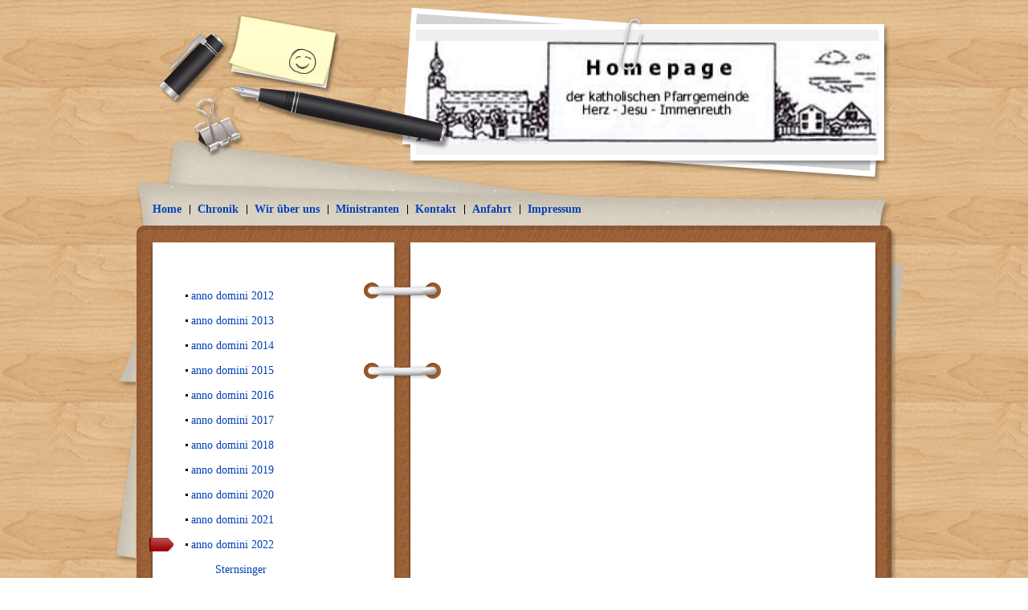

--- FILE ---
content_type: text/html; charset=UTF-8
request_url: https://www.herz-jesu-web.de/chronik/anno-domini-2022/
body_size: 6679
content:
<!DOCTYPE html>
<html lang="de"  ><head prefix="og: http://ogp.me/ns# fb: http://ogp.me/ns/fb# business: http://ogp.me/ns/business#">
    <meta http-equiv="Content-Type" content="text/html; charset=utf-8"/>
    <meta name="generator" content="IONOS MyWebsite"/>
        
    <link rel="dns-prefetch" href="//cdn.website-start.de/"/>
    <link rel="dns-prefetch" href="//103.mod.mywebsite-editor.com"/>
    <link rel="dns-prefetch" href="https://103.sb.mywebsite-editor.com/"/>
    <link rel="shortcut icon" href="https://www.herz-jesu-web.de/s/misc/favicon.png?1365112196"/>
        <title>HERZ-JESU-PFARREI IMMENREUTH - anno domini 2022</title>
    
    

<meta name="format-detection" content="telephone=no"/>
        <meta name="description" content="Neue Seite"/>
            <meta name="robots" content="index,follow"/>
        <link href="https://www.herz-jesu-web.de/s/style/layout.css?1707958232" rel="stylesheet" type="text/css"/>
    <link href="https://www.herz-jesu-web.de/s/style/main.css?1707958232" rel="stylesheet" type="text/css"/>
    <link href="https://www.herz-jesu-web.de/s/style/font.css?1707958232" rel="stylesheet" type="text/css"/>
    <link href="//cdn.website-start.de/app/cdn/min/group/web.css?1763478093678" rel="stylesheet" type="text/css"/>
<link href="//cdn.website-start.de/app/cdn/min/moduleserver/css/de_DE/common,shoppingbasket?1763478093678" rel="stylesheet" type="text/css"/>
    <link href="https://103.sb.mywebsite-editor.com/app/logstate2-css.php?site=505029744&amp;t=1768052053" rel="stylesheet" type="text/css"/>

<script type="text/javascript">
    /* <![CDATA[ */
var stagingMode = '';
    /* ]]> */
</script>
<script src="https://103.sb.mywebsite-editor.com/app/logstate-js.php?site=505029744&amp;t=1768052053"></script>

    <link href="https://www.herz-jesu-web.de/s/style/print.css?1763478093678" rel="stylesheet" media="print" type="text/css"/>
    <script type="text/javascript">
    /* <![CDATA[ */
    var systemurl = 'https://103.sb.mywebsite-editor.com/';
    var webPath = '/';
    var proxyName = '';
    var webServerName = 'www.herz-jesu-web.de';
    var sslServerUrl = 'https://www.herz-jesu-web.de';
    var nonSslServerUrl = 'http://www.herz-jesu-web.de';
    var webserverProtocol = 'http://';
    var nghScriptsUrlPrefix = '//103.mod.mywebsite-editor.com';
    var sessionNamespace = 'DIY_SB';
    var jimdoData = {
        cdnUrl:  '//cdn.website-start.de/',
        messages: {
            lightBox: {
    image : 'Bild',
    of: 'von'
}

        },
        isTrial: 0,
        pageId: 925952042    };
    var script_basisID = "505029744";

    diy = window.diy || {};
    diy.web = diy.web || {};

        diy.web.jsBaseUrl = "//cdn.website-start.de/s/build/";

    diy.context = diy.context || {};
    diy.context.type = diy.context.type || 'web';
    /* ]]> */
</script>

<script type="text/javascript" src="//cdn.website-start.de/app/cdn/min/group/web.js?1763478093678" crossorigin="anonymous"></script><script type="text/javascript" src="//cdn.website-start.de/s/build/web.bundle.js?1763478093678" crossorigin="anonymous"></script><script src="//cdn.website-start.de/app/cdn/min/moduleserver/js/de_DE/common,shoppingbasket?1763478093678"></script>
<script type="text/javascript" src="https://cdn.website-start.de/proxy/apps/cei7th/resource/dependencies/"></script><script type="text/javascript">
                    if (typeof require !== 'undefined') {
                        require.config({
                            waitSeconds : 10,
                            baseUrl : 'https://cdn.website-start.de/proxy/apps/cei7th/js/'
                        });
                    }
                </script><script type="text/javascript" src="//cdn.website-start.de/app/cdn/min/group/pfcsupport.js?1763478093678" crossorigin="anonymous"></script>    <meta property="og:type" content="business.business"/>
    <meta property="og:url" content="https://www.herz-jesu-web.de/chronik/anno-domini-2022/"/>
    <meta property="og:title" content="HERZ-JESU-PFARREI IMMENREUTH - anno domini 2022"/>
            <meta property="og:description" content="Neue Seite"/>
                <meta property="og:image" content="https://www.herz-jesu-web.de/s/misc/logo.jpg?t=1767944582"/>
        <meta property="business:contact_data:country_name" content="Deutschland"/>
    
    
    
    
    
    
    
    
</head>


<body class="body   cc-pagemode-default diy-market-de_DE" data-pageid="925952042" id="page-925952042">
    
    <div class="diyw">
        <div id="container">
	<div id="wrapper">
		<div id="header">
			<div id="header_wrapper">
				<div class="header-overlay">
					<div class="overlay-01"></div>
					<div class="overlay-02"></div>
					<div class="overlay-03"></div>
					<div class="overlay-04"></div>
					<div class="overlay-05"></div>
					<div class="overlay-06"></div>
				</div>
				
<style type="text/css" media="all">
.diyw div#emotion-header {
        max-width: 576px;
        max-height: 156px;
                background: #eeeeee;
    }

.diyw div#emotion-header-title-bg {
    left: 0%;
    top: 20%;
    width: 100%;
    height: 15%;

    background-color: #FFFFFF;
    opacity: 0.50;
    filter: alpha(opacity = 50);
    }
.diyw img#emotion-header-logo {
    left: 0.00%;
    top: 8.78%;
    background: transparent;
            width: 100.00%;
        height: 82.05%;
                border: none;
        padding: 0px;
        }

.diyw div#emotion-header strong#emotion-header-title {
    left: 19%;
    top: 22%;
    color: #000000;
        font: normal normal 24px/120% Helvetica, 'Helvetica Neue', 'Trebuchet MS', sans-serif;
}

.diyw div#emotion-no-bg-container{
    max-height: 156px;
}

.diyw div#emotion-no-bg-container .emotion-no-bg-height {
    margin-top: 27.08%;
}
</style>
<div id="emotion-header" data-action="loadView" data-params="active" data-imagescount="1">
            <img src="https://www.herz-jesu-web.de/s/img/emotionheader.png?1695149495.576px.156px" id="emotion-header-img" alt=""/>
            
        <div id="ehSlideshowPlaceholder">
            <div id="ehSlideShow">
                <div class="slide-container">
                                        <div style="background-color: #eeeeee">
                            <img src="https://www.herz-jesu-web.de/s/img/emotionheader.png?1695149495.576px.156px" alt=""/>
                        </div>
                                    </div>
            </div>
        </div>


        <script type="text/javascript">
        //<![CDATA[
                diy.module.emotionHeader.slideShow.init({ slides: [{"url":"https:\/\/www.herz-jesu-web.de\/s\/img\/emotionheader.png?1695149495.576px.156px","image_alt":"","bgColor":"#eeeeee"}] });
        //]]>
        </script>

    
                        <a href="https://www.herz-jesu-web.de/">
        
                    <img id="emotion-header-logo" src="https://www.herz-jesu-web.de/s/misc/logo.jpg?t=1767944583" alt=""/>
        
                    </a>
            
                  	<div id="emotion-header-title-bg"></div>
    
            <strong id="emotion-header-title" style="text-align: left"></strong>
                    <div class="notranslate">
                <svg xmlns="http://www.w3.org/2000/svg" version="1.1" id="emotion-header-title-svg" viewBox="0 0 576 156" preserveAspectRatio="xMinYMin meet"><text style="font-family:Helvetica, 'Helvetica Neue', 'Trebuchet MS', sans-serif;font-size:24px;font-style:normal;font-weight:normal;fill:#000000;line-height:1.2em;"><tspan x="0" style="text-anchor: start" dy="0.95em"> </tspan></text></svg>
            </div>
            
    
    <script type="text/javascript">
    //<![CDATA[
    (function ($) {
        function enableSvgTitle() {
                        var titleSvg = $('svg#emotion-header-title-svg'),
                titleHtml = $('#emotion-header-title'),
                emoWidthAbs = 576,
                emoHeightAbs = 156,
                offsetParent,
                titlePosition,
                svgBoxWidth,
                svgBoxHeight;

                        if (titleSvg.length && titleHtml.length) {
                offsetParent = titleHtml.offsetParent();
                titlePosition = titleHtml.position();
                svgBoxWidth = titleHtml.width();
                svgBoxHeight = titleHtml.height();

                                titleSvg.get(0).setAttribute('viewBox', '0 0 ' + svgBoxWidth + ' ' + svgBoxHeight);
                titleSvg.css({
                   left: Math.roundTo(100 * titlePosition.left / offsetParent.width(), 3) + '%',
                   top: Math.roundTo(100 * titlePosition.top / offsetParent.height(), 3) + '%',
                   width: Math.roundTo(100 * svgBoxWidth / emoWidthAbs, 3) + '%',
                   height: Math.roundTo(100 * svgBoxHeight / emoHeightAbs, 3) + '%'
                });

                titleHtml.css('visibility','hidden');
                titleSvg.css('visibility','visible');
            }
        }

        
            var posFunc = function($, overrideSize) {
                var elems = [], containerWidth, containerHeight;
                                    elems.push({
                        selector: '#emotion-header-title',
                        overrideSize: true,
                        horPos: 19,
                        vertPos: 22                    });
                    lastTitleWidth = $('#emotion-header-title').width();
                                                elems.push({
                    selector: '#emotion-header-title-bg',
                    horPos: 0,
                    vertPos: 23.63                });
                                
                containerWidth = parseInt('576');
                containerHeight = parseInt('156');

                for (var i = 0; i < elems.length; ++i) {
                    var el = elems[i],
                        $el = $(el.selector),
                        pos = {
                            left: el.horPos,
                            top: el.vertPos
                        };
                    if (!$el.length) continue;
                    var anchorPos = $el.anchorPosition();
                    anchorPos.$container = $('#emotion-header');

                    if (overrideSize === true || el.overrideSize === true) {
                        anchorPos.setContainerSize(containerWidth, containerHeight);
                    } else {
                        anchorPos.setContainerSize(null, null);
                    }

                    var pxPos = anchorPos.fromAnchorPosition(pos),
                        pcPos = anchorPos.toPercentPosition(pxPos);

                    var elPos = {};
                    if (!isNaN(parseFloat(pcPos.top)) && isFinite(pcPos.top)) {
                        elPos.top = pcPos.top + '%';
                    }
                    if (!isNaN(parseFloat(pcPos.left)) && isFinite(pcPos.left)) {
                        elPos.left = pcPos.left + '%';
                    }
                    $el.css(elPos);
                }

                // switch to svg title
                enableSvgTitle();
            };

                        var $emotionImg = jQuery('#emotion-header-img');
            if ($emotionImg.length > 0) {
                // first position the element based on stored size
                posFunc(jQuery, true);

                // trigger reposition using the real size when the element is loaded
                var ehLoadEvTriggered = false;
                $emotionImg.one('load', function(){
                    posFunc(jQuery);
                    ehLoadEvTriggered = true;
                                        diy.module.emotionHeader.slideShow.start();
                                    }).each(function() {
                                        if(this.complete || typeof this.complete === 'undefined') {
                        jQuery(this).load();
                    }
                });

                                noLoadTriggeredTimeoutId = setTimeout(function() {
                    if (!ehLoadEvTriggered) {
                        posFunc(jQuery);
                    }
                    window.clearTimeout(noLoadTriggeredTimeoutId)
                }, 5000);//after 5 seconds
            } else {
                jQuery(function(){
                    posFunc(jQuery);
                });
            }

                        if (jQuery.isBrowser && jQuery.isBrowser.ie8) {
                var longTitleRepositionCalls = 0;
                longTitleRepositionInterval = setInterval(function() {
                    if (lastTitleWidth > 0 && lastTitleWidth != jQuery('#emotion-header-title').width()) {
                        posFunc(jQuery);
                    }
                    longTitleRepositionCalls++;
                    // try this for 5 seconds
                    if (longTitleRepositionCalls === 5) {
                        window.clearInterval(longTitleRepositionInterval);
                    }
                }, 1000);//each 1 second
            }

            }(jQuery));
    //]]>
    </script>

    </div>
 </div>
			<div id="navigation"> <div class="webnavigation"><ul id="mainNav1" class="mainNav1"><li class="navTopItemGroup_1"><a data-page-id="919965225" href="https://www.herz-jesu-web.de/" class="level_1"><span>Home</span></a></li><li class="navTopItemGroup_2"><a data-page-id="920761394" href="https://www.herz-jesu-web.de/chronik/" class="parent level_1"><span>Chronik</span></a></li><li class="navTopItemGroup_3"><a data-page-id="919965229" href="https://www.herz-jesu-web.de/wir-über-uns/" class="level_1"><span>Wir über uns</span></a></li><li class="navTopItemGroup_4"><a data-page-id="919965227" href="https://www.herz-jesu-web.de/ministranten/" class="level_1"><span>Ministranten</span></a></li><li class="navTopItemGroup_5"><a data-page-id="919965233" href="https://www.herz-jesu-web.de/kontakt/" class="level_1"><span>Kontakt</span></a></li><li class="navTopItemGroup_6"><a data-page-id="925964763" href="https://www.herz-jesu-web.de/anfahrt/" class="level_1"><span>Anfahrt</span></a></li><li class="navTopItemGroup_7"><a data-page-id="919965235" href="https://www.herz-jesu-web.de/impressum/" class="level_1"><span>Impressum</span></a></li></ul></div> </div>
		</div>
		<div class="c"></div>
		<div class="container-inner">
			<div class="ring-top"></div>
			<div class="ring-bottom"></div>
			<div class="paper-left"></div>
			<div class="paper-right"></div>
			<div id="content">
				<div class="gutter"> 
        <div id="content_area">
        	<div id="content_start"></div>
        	
        
        <div id="matrix_1027359183" class="sortable-matrix" data-matrixId="1027359183"></div>
        
        
        </div> </div>
			</div>
			<div id="sidebar">
				<div id="navigation2"> <div class="webnavigation"><ul id="mainNav2" class="mainNav2"><li class="navTopItemGroup_0"><a data-page-id="925258029" href="https://www.herz-jesu-web.de/chronik/anno-domini-2012/" class="level_2"><span>anno domini 2012</span></a></li><li class="navTopItemGroup_0"><a data-page-id="925332610" href="https://www.herz-jesu-web.de/chronik/anno-domini-2013/" class="level_2"><span>anno domini 2013</span></a></li><li class="navTopItemGroup_0"><a data-page-id="925544376" href="https://www.herz-jesu-web.de/chronik/anno-domini-2014/" class="level_2"><span>anno domini 2014</span></a></li><li class="navTopItemGroup_0"><a data-page-id="925612623" href="https://www.herz-jesu-web.de/chronik/anno-domini-2015/" class="level_2"><span>anno domini 2015</span></a></li><li class="navTopItemGroup_0"><a data-page-id="925789301" href="https://www.herz-jesu-web.de/chronik/anno-domini-2016/" class="level_2"><span>anno domini 2016</span></a></li><li class="navTopItemGroup_0"><a data-page-id="925831623" href="https://www.herz-jesu-web.de/chronik/anno-domini-2017/" class="level_2"><span>anno domini 2017</span></a></li><li class="navTopItemGroup_0"><a data-page-id="925884785" href="https://www.herz-jesu-web.de/chronik/anno-domini-2018/" class="level_2"><span>anno domini 2018</span></a></li><li class="navTopItemGroup_0"><a data-page-id="925911514" href="https://www.herz-jesu-web.de/chronik/anno-domini-2019/" class="level_2"><span>anno domini 2019</span></a></li><li class="navTopItemGroup_0"><a data-page-id="925929352" href="https://www.herz-jesu-web.de/chronik/anno-domini-2020/" class="level_2"><span>anno domini 2020</span></a></li><li class="navTopItemGroup_0"><a data-page-id="925943688" href="https://www.herz-jesu-web.de/chronik/anno-domini-2021/" class="level_2"><span>anno domini 2021</span></a></li><li class="navTopItemGroup_0"><a data-page-id="925952042" href="https://www.herz-jesu-web.de/chronik/anno-domini-2022/" class="current level_2"><span>anno domini 2022</span></a></li><li><ul id="mainNav3" class="mainNav3"><li class="navTopItemGroup_0"><a data-page-id="925952043" href="https://www.herz-jesu-web.de/chronik/anno-domini-2022/sternsinger/" class="level_3"><span>Sternsinger</span></a></li><li class="navTopItemGroup_0"><a data-page-id="925952576" href="https://www.herz-jesu-web.de/chronik/anno-domini-2022/kreuzweg/" class="level_3"><span>Kreuzweg</span></a></li><li class="navTopItemGroup_0"><a data-page-id="925953385" href="https://www.herz-jesu-web.de/chronik/anno-domini-2022/aschermittwoch/" class="level_3"><span>Aschermittwoch</span></a></li><li class="navTopItemGroup_0"><a data-page-id="925952577" href="https://www.herz-jesu-web.de/chronik/anno-domini-2022/weltgebetstag/" class="level_3"><span>Weltgebetstag</span></a></li><li class="navTopItemGroup_0"><a data-page-id="925953886" href="https://www.herz-jesu-web.de/chronik/anno-domini-2022/kab-einkehrtag/" class="level_3"><span>KAB-Einkehrtag</span></a></li><li class="navTopItemGroup_0"><a data-page-id="925953997" href="https://www.herz-jesu-web.de/chronik/anno-domini-2022/osterbasar/" class="level_3"><span>Osterbasar</span></a></li><li class="navTopItemGroup_0"><a data-page-id="925954164" href="https://www.herz-jesu-web.de/chronik/anno-domini-2022/kinder-kreuzweg/" class="level_3"><span>Kinder-Kreuzweg</span></a></li><li class="navTopItemGroup_0"><a data-page-id="925954189" href="https://www.herz-jesu-web.de/chronik/anno-domini-2022/palmbuschen-aktion/" class="level_3"><span>Palmbuschen-Aktion</span></a></li><li class="navTopItemGroup_0"><a data-page-id="925954661" href="https://www.herz-jesu-web.de/chronik/anno-domini-2022/osterlamm-aktion/" class="level_3"><span>Osterlamm-Aktion</span></a></li><li class="navTopItemGroup_0"><a data-page-id="925953917" href="https://www.herz-jesu-web.de/chronik/anno-domini-2022/kommunion/" class="level_3"><span>Kommunion</span></a></li><li class="navTopItemGroup_0"><a data-page-id="925954738" href="https://www.herz-jesu-web.de/chronik/anno-domini-2022/spende-räuberhütte/" class="level_3"><span>Spende Räuberhütte</span></a></li><li class="navTopItemGroup_0"><a data-page-id="925954764" href="https://www.herz-jesu-web.de/chronik/anno-domini-2022/fahrzeugsegnung/" class="level_3"><span>Fahrzeugsegnung</span></a></li><li class="navTopItemGroup_0"><a data-page-id="925954838" href="https://www.herz-jesu-web.de/chronik/anno-domini-2022/bunter-nachmittag/" class="level_3"><span>Bunter Nachmittag</span></a></li><li class="navTopItemGroup_0"><a data-page-id="925954877" href="https://www.herz-jesu-web.de/chronik/anno-domini-2022/vortrag-martin-besold/" class="level_3"><span>Vortrag Martin Besold</span></a></li><li class="navTopItemGroup_0"><a data-page-id="925954973" href="https://www.herz-jesu-web.de/chronik/anno-domini-2022/muttertag/" class="level_3"><span>Muttertag</span></a></li><li class="navTopItemGroup_0"><a data-page-id="925955297" href="https://www.herz-jesu-web.de/chronik/anno-domini-2022/kab-jhv/" class="level_3"><span>KAB-JHV</span></a></li><li class="navTopItemGroup_0"><a data-page-id="925955155" href="https://www.herz-jesu-web.de/chronik/anno-domini-2022/kindermaiandacht/" class="level_3"><span>Kindermaiandacht</span></a></li><li class="navTopItemGroup_0"><a data-page-id="925955124" href="https://www.herz-jesu-web.de/chronik/anno-domini-2022/kindergottesdienst/" class="level_3"><span>Kindergottesdienst</span></a></li><li class="navTopItemGroup_0"><a data-page-id="925955727" href="https://www.herz-jesu-web.de/chronik/anno-domini-2022/fronleichnam/" class="level_3"><span>Fronleichnam</span></a></li><li class="navTopItemGroup_0"><a data-page-id="925954308" href="https://www.herz-jesu-web.de/chronik/anno-domini-2022/wolfgangswoche/" class="level_3"><span>Wolfgangswoche</span></a></li><li class="navTopItemGroup_0"><a data-page-id="925955830" href="https://www.herz-jesu-web.de/chronik/anno-domini-2022/priesterjubiläum/" class="level_3"><span>Priesterjubiläum</span></a></li><li class="navTopItemGroup_0"><a data-page-id="925955994" href="https://www.herz-jesu-web.de/chronik/anno-domini-2022/familiengottesdienst/" class="level_3"><span>Familiengottesdienst</span></a></li><li class="navTopItemGroup_0"><a data-page-id="925956223" href="https://www.herz-jesu-web.de/chronik/anno-domini-2022/danke-essen/" class="level_3"><span>Danke-Essen</span></a></li><li class="navTopItemGroup_0"><a data-page-id="925955703" href="https://www.herz-jesu-web.de/chronik/anno-domini-2022/radlwallfahrt/" class="level_3"><span>Radlwallfahrt</span></a></li><li class="navTopItemGroup_0"><a data-page-id="925956730" href="https://www.herz-jesu-web.de/chronik/anno-domini-2022/ministrantenausflug/" class="level_3"><span>Ministrantenausflug</span></a></li><li class="navTopItemGroup_0"><a data-page-id="925956918" href="https://www.herz-jesu-web.de/chronik/anno-domini-2022/kab-ausflug/" class="level_3"><span>KAB-Ausflug</span></a></li><li class="navTopItemGroup_0"><a data-page-id="925957226" href="https://www.herz-jesu-web.de/chronik/anno-domini-2022/martin-weichs/" class="level_3"><span>Martin Weichs</span></a></li><li class="navTopItemGroup_0"><a data-page-id="925957590" href="https://www.herz-jesu-web.de/chronik/anno-domini-2022/erntedank-i/" class="level_3"><span>Erntedank I</span></a></li><li class="navTopItemGroup_0"><a data-page-id="925957846" href="https://www.herz-jesu-web.de/chronik/anno-domini-2022/erntedank-ii/" class="level_3"><span>Erntedank II</span></a></li><li class="navTopItemGroup_0"><a data-page-id="925957940" href="https://www.herz-jesu-web.de/chronik/anno-domini-2022/bezirks-rosenkranz/" class="level_3"><span>Bezirks-Rosenkranz</span></a></li><li class="navTopItemGroup_0"><a data-page-id="925958325" href="https://www.herz-jesu-web.de/chronik/anno-domini-2022/kirchenschätze/" class="level_3"><span>Kirchenschätze</span></a></li><li class="navTopItemGroup_0"><a data-page-id="925958383" href="https://www.herz-jesu-web.de/chronik/anno-domini-2022/ministunde/" class="level_3"><span>Ministunde</span></a></li><li class="navTopItemGroup_0"><a data-page-id="925958545" href="https://www.herz-jesu-web.de/chronik/anno-domini-2022/adventsbasar/" class="level_3"><span>Adventsbasar</span></a></li><li class="navTopItemGroup_0"><a data-page-id="925958782" href="https://www.herz-jesu-web.de/chronik/anno-domini-2022/neue-minis/" class="level_3"><span>Neue Minis</span></a></li><li class="navTopItemGroup_0"><a data-page-id="925958923" href="https://www.herz-jesu-web.de/chronik/anno-domini-2022/1-advent-andacht/" class="level_3"><span>1. Advent-Andacht</span></a></li><li class="navTopItemGroup_0"><a data-page-id="925959086" href="https://www.herz-jesu-web.de/chronik/anno-domini-2022/kab-spende/" class="level_3"><span>KAB-Spende</span></a></li><li class="navTopItemGroup_0"><a data-page-id="925959243" href="https://www.herz-jesu-web.de/chronik/anno-domini-2022/familien-gottesdienst/" class="level_3"><span>Familien-Gottesdienst</span></a></li><li class="navTopItemGroup_0"><a data-page-id="925959278" href="https://www.herz-jesu-web.de/chronik/anno-domini-2022/dankesworte/" class="level_3"><span>Dankesworte</span></a></li><li class="navTopItemGroup_0"><a data-page-id="925959481" href="https://www.herz-jesu-web.de/chronik/anno-domini-2022/krippenspiel/" class="level_3"><span>Krippenspiel</span></a></li></ul></li><li class="navTopItemGroup_0"><a data-page-id="925959731" href="https://www.herz-jesu-web.de/chronik/anno-domini-2023/" class="level_2"><span>anno domini 2023</span></a></li><li class="navTopItemGroup_0"><a data-page-id="925966740" href="https://www.herz-jesu-web.de/chronik/anno-domini-2024/" class="level_2"><span>anno domini 2024</span></a></li><li class="navTopItemGroup_0"><a data-page-id="925972880" href="https://www.herz-jesu-web.de/chronik/anno-domini-2025/" class="level_2"><span>anno domini 2025</span></a></li><li class="navTopItemGroup_0"><a data-page-id="925977490" href="https://www.herz-jesu-web.de/chronik/anno-domini-2026/" class="level_2"><span>anno domini 2026</span></a></li></ul></div> </div>
				<div id="sidebar_content"> <div id="matrix_1024474834" class="sortable-matrix" data-matrixId="1024474834"><div class="n module-type-imageSubtitle diyfeLiveArea "> <div class="clearover imageSubtitle" id="imageSubtitle-5781073846">
    <div class="align-container align-center" style="max-width: 170px">
        <a class="imagewrapper" href="https://www.herz-jesu-web.de/s/cc_images/cache_2458677928.jpg?t=1430478583" rel="lightbox[5781073846]">
            <img id="image_2458677928" src="https://www.herz-jesu-web.de/s/cc_images/cache_2458677928.jpg?t=1430478583" alt="" style="max-width: 170px; height:auto"/>
        </a>

        
    </div>

</div>

<script type="text/javascript">
//<![CDATA[
jQuery(function($) {
    var $target = $('#imageSubtitle-5781073846');

    if ($.fn.swipebox && Modernizr.touch) {
        $target
            .find('a[rel*="lightbox"]')
            .addClass('swipebox')
            .swipebox();
    } else {
        $target.tinyLightbox({
            item: 'a[rel*="lightbox"]',
            cycle: false,
            hideNavigation: true
        });
    }
});
//]]>
</script>
 </div><div class="n module-type-hr diyfeLiveArea "> <div style="padding: 0px 0px">
    <div class="hr"></div>
</div>
 </div><div class="n module-type-header diyfeLiveArea "> <h2><span class="diyfeDecoration">Pfarrbrief</span></h2> </div><div class="n module-type-downloadDocument diyfeLiveArea ">         <div class="clearover">
            <div class="leftDownload">
                <a href="https://www.herz-jesu-web.de/app/download/5815452488/Pfarrbrief+19+01.pdf" target="_blank">                        <img src="//cdn.website-start.de/s/img/cc/icons/pdf.png" width="51" height="51" alt="Download"/>
                        </a>            </div>
            <div class="rightDownload">
            <a href="https://www.herz-jesu-web.de/app/download/5815452488/Pfarrbrief+19+01.pdf" target="_blank">Pfarrbrief 19 01.pdf</a> <br/>PDF-Dokument [2.4 MB]             </div>
        </div>
         </div><div class="n module-type-hr diyfeLiveArea "> <div style="padding: 0px 0px">
    <div class="hr"></div>
</div>
 </div><div class="n module-type-text diyfeLiveArea "> <h2><strong><a href="http://www.pfarrei-kulmain.de/Gottesdienstordnung" target="_blank">GOTTESDIENSTE</a></strong></h2> </div><div class="n module-type-hr diyfeLiveArea "> <div style="padding: 0px 0px">
    <div class="hr"></div>
</div>
 </div><div class="n module-type-text diyfeLiveArea "> <h2><strong><a href="https://www.herz-jesu-web.de/ministranten/miniplan/" target="_self">MINI-PLAN</a></strong></h2> </div><div class="n module-type-hr diyfeLiveArea "> <div style="padding: 0px 0px">
    <div class="hr"></div>
</div>
 </div><div class="n module-type-header diyfeLiveArea "> <h2><span class="diyfeDecoration">Kirchenchor</span></h2> </div><div class="n module-type-text diyfeLiveArea "> <p><strong>Sonntag, 11.01./ 9.30 Uhr</strong></p>
<p>Taufe des Herrn </p>
<p><strong>Freitag, 16.01./19.30 Uhr</strong> Probe <br/>
<strong>Freitag, 23.01./19.30 Uhr</strong> Probe </p> </div><div class="n module-type-hr diyfeLiveArea "> <div style="padding: 0px 0px">
    <div class="hr"></div>
</div>
 </div><div class="n module-type-text diyfeLiveArea "> <h2><span style="font-size:16px;"><a href="https://www.herz-jesu-web.de/wir-über-uns/messintentionen/" target="_self">MESSINTENTION</a></span></h2> </div><div class="n module-type-hr diyfeLiveArea "> <div style="padding: 0px 0px">
    <div class="hr"></div>
</div>
 </div><div class="n module-type-header diyfeLiveArea "> <h2><span class="diyfeDecoration">Pfarrbücherei</span></h2> </div><div class="n module-type-text diyfeLiveArea "> <p style="text-align: center;"><a href="https://www.herz-jesu-web.de/wir-über-uns/bücherei/"><strong>B U C H T I P P</strong></a></p> </div><div class="n module-type-hr diyfeLiveArea "> <div style="padding: 0px 0px">
    <div class="hr"></div>
</div>
 </div><div class="n module-type-header diyfeLiveArea "> <h2><span class="diyfeDecoration">Homepage             Pfarrei Kulmain</span></h2> </div><div class="n module-type-imageSubtitle diyfeLiveArea "> <div class="clearover imageSubtitle" id="imageSubtitle-5789928413">
    <div class="align-container align-center" style="max-width: 106px">
        <a class="imagewrapper" href="http://www.pfarrei-kulmain.de" target="_blank" title="Pfarrei Kulmain">
            <img id="image_2441430204" src="https://www.herz-jesu-web.de/s/cc_images/cache_2441430204.png?t=1495722227" alt="" style="max-width: 106px; height:auto"/>
        </a>

                <span class="caption">Pfarrei Kulmain</span>
        
    </div>

</div>

<script type="text/javascript">
//<![CDATA[
jQuery(function($) {
    var $target = $('#imageSubtitle-5789928413');

    if ($.fn.swipebox && Modernizr.touch) {
        $target
            .find('a[rel*="lightbox"]')
            .addClass('swipebox')
            .swipebox();
    } else {
        $target.tinyLightbox({
            item: 'a[rel*="lightbox"]',
            cycle: false,
            hideNavigation: true
        });
    }
});
//]]>
</script>
 </div><div class="n module-type-hr diyfeLiveArea "> <div style="padding: 0px 0px">
    <div class="hr"></div>
</div>
 </div><div class="n module-type-text diyfeLiveArea "> <p> </p>
<p> </p>
<p><em><u><strong>Tipp:</strong></u></em></p>
<p><em>Zum besseren Lesen drücke die Tasten "Strg" und "+".</em></p>
<p> </p>
<p> </p> </div></div> </div>
			</div>
			<div class="c"></div>
			<div id="footer">
				<div class="gutter"> <div id="contentfooter">
    <div class="leftrow">
                        <a rel="nofollow" href="javascript:window.print();">
                    <img class="inline" height="14" width="18" src="//cdn.website-start.de/s/img/cc/printer.gif" alt=""/>
                    Druckversion                </a> <span class="footer-separator">|</span>
                <a href="https://www.herz-jesu-web.de/sitemap/">Sitemap</a>
                        <br/> © HERZ-JESU-PFARREI IMMENREUTH
            </div>
    <script type="text/javascript">
        window.diy.ux.Captcha.locales = {
            generateNewCode: 'Neuen Code generieren',
            enterCode: 'Bitte geben Sie den Code ein'
        };
        window.diy.ux.Cap2.locales = {
            generateNewCode: 'Neuen Code generieren',
            enterCode: 'Bitte geben Sie den Code ein'
        };
    </script>
    <div class="rightrow">
                    <span class="loggedout">
                <a rel="nofollow" id="login" href="https://login.1and1-editor.com/505029744/www.herz-jesu-web.de/de?pageId=925952042">
                    Login                </a>
            </span>
                
                <span class="loggedin">
            <a rel="nofollow" id="logout" href="https://103.sb.mywebsite-editor.com/app/cms/logout.php">Logout</a> <span class="footer-separator">|</span>
            <a rel="nofollow" id="edit" href="https://103.sb.mywebsite-editor.com/app/505029744/925952042/">Seite bearbeiten</a>
        </span>
    </div>
</div>
            <div id="loginbox" class="hidden">
                <script type="text/javascript">
                    /* <![CDATA[ */
                    function forgotpw_popup() {
                        var url = 'https://passwort.1und1.de/xml/request/RequestStart';
                        fenster = window.open(url, "fenster1", "width=600,height=400,status=yes,scrollbars=yes,resizable=yes");
                        // IE8 doesn't return the window reference instantly or at all.
                        // It may appear the call failed and fenster is null
                        if (fenster && fenster.focus) {
                            fenster.focus();
                        }
                    }
                    /* ]]> */
                </script>
                                <img class="logo" src="//cdn.website-start.de/s/img/logo.gif" alt="IONOS" title="IONOS"/>

                <div id="loginboxOuter"></div>
            </div>
        

					<div class="c"></div>
				</div>
			</div>
		</div>
	</div>
	<div class="footer-bottom"></div>
</div>
    </div>

    
    </body>


<!-- rendered at Fri, 09 Jan 2026 08:43:03 +0100 -->
</html>


--- FILE ---
content_type: text/css
request_url: https://www.herz-jesu-web.de/s/style/layout.css?1707958232
body_size: 1823
content:

body 
{
	margin: 0;
	padding: 0;
	background: #ffffff url(https://www.herz-jesu-web.de/s/img/body_bg.gif);
}



.diyw div#container {
	margin: 0 auto;
	width: 940px;
	*width: 942px;
}

.diyw div#container .container-inner {
	background-image: url(https://www.herz-jesu-web.de/s/img/content_bg.png);
	
	background-repeat: repeat-y;
	margin: 0 -10px;
	padding: 0 10px;
	position: relative;
	zoom: 1;
}


.diyw div#header {
	position: relative;
	height: 321px;
	zoom: 1;
	*z-index: 5000;
}

.diyw div#header_wrapper {
	position: relative;
}

.diyw div#emotion-header {
	position: absolute!important;
	right: 16px;
	*right: 18px;
	top: 37px;
	width: 576px;
	height: 156px;
}

.diyw #emotion-header-img {
	z-index: 0;
	position: relative;
	width: 576px;
	height: 156px;
}

.diyw div#header_wrapper .header-overlay {
	width: 960px;
	height: 321px;
	position: absolute;
	left: 0;
	top: 0;
	margin: 0 -10px;
	*z-index: 500;
}

.diyw div#header_wrapper .header-overlay div {
	position: absolute;
	background-repeat: no-repeat;
	z-index: 100;
}

.diyw div#header_wrapper .header-overlay .overlay-01 {
	width: 960px;
	height: 37px;
	background-image: url(https://www.herz-jesu-web.de/s/img/header_bg_01.png);
	left: 0;
	top: 0;
}

.diyw div#header_wrapper .header-overlay .overlay-02 {
	width: 358px;
	height: 156px;
	background-image: url(https://www.herz-jesu-web.de/s/img/header_bg_02.png);
	top: 37px;
	left: 0;
}

.diyw div#header_wrapper .header-overlay .overlay-03 {
	width: 42px;
	height: 48px;
	background-image: url(https://www.herz-jesu-web.de/s/img/header_bg_03.png);
	left: 358px;
	top: 145px;
}

.diyw div#header_wrapper .header-overlay .overlay-04 {
	width: 38px;
	height: 55px;
	background-image: url(https://www.herz-jesu-web.de/s/img/header_bg_04.png);
	left: 608px;
	top: 37px;
}

.diyw div#header_wrapper .header-overlay .overlay-05 {
	width: 26px;
	height: 156px;
	background-image: url(https://www.herz-jesu-web.de/s/img/header_bg_05.png);
	top: 37px;
	right: 0;
}

.diyw div#header_wrapper .header-overlay .overlay-06 {
	width: 960px;
	height: 128px;
	background-image: url(https://www.herz-jesu-web.de/s/img/header_bg_06.png);
	bottom: 0;
	right: 0;
	z-index: 10;
}


.diyw div#content {
	width: 610px;
	float: right;
	*margin-right: 2px;
	min-height: 400px; 
	height: auto !important; 
	height: 400px; 
}

.diyw div#content div.gutter {
	padding: 10px 50px 60px 70px;
}

.diyw div.hr {
	height: 1px;
	font-size: 0;
	width: 100%;
	background: #d3d3d3;
}


.diyw div#sidebar {
	width: 200px;
	float: left;
	padding: 32px 50px 40px 60px;
}

.diyw .ring-top, 
.diyw .ring-bottom {
	width: 96px;
	height: 121px;
	position: absolute;
	background: url(https://www.herz-jesu-web.de/s/img/bg_chain.png) no-repeat;
	left: 293px;
}

.diyw .ring-top {
	top: 31px;
}

.diyw .ring-bottom {
	bottom: 15px;
}

.diyw .paper-left {
	background: url(https://www.herz-jesu-web.de/s/img/paper_left.png) no-repeat;
	width: 30px;
	height: 292px;
	position: absolute;
	left: -21px;
	top: 94px;
}

.diyw .paper-right {
	background: url(https://www.herz-jesu-web.de/s/img/paper_right.png) no-repeat;
	width: 22px;
	height: 136px;
	position: absolute;
	right: -12px;
	_right: -10px;
	top: 2px;
	_top: -6px;
}


.diyw div#navigation {
	position: absolute;
	bottom: 50px;
	left: 0;
	z-index: 15;
	*z-index: 5001;
}

.diyw ul#mainNav1 {
	margin: 0;
	padding: 0;
	list-style: none;
	margin: 0 10px;
}

.diyw ul#mainNav1 li {
	float: left;
	background: url(https://www.herz-jesu-web.de/s/img/bg_nav_seperator.gif) left center no-repeat;
}

.diyw ul#mainNav1 li a {
	font-weight: bold;
	display: block;
	padding: 0 10px;
	text-align: right;
	text-decoration: none;
	line-height: 1.5;
}

.diyw ul#mainNav1 li:first-child {
	background: none;
}

.diyw div#navigation2 {
	margin-bottom: 60px;
}

.diyw ul#mainNav2 {
	margin: 0;
	padding: 0 0 0 0;
	list-style: none;
	word-wrap: break-word;
}


.diyw ul#mainNav2 li {
	*display: inline;
	position: relative;
}

.diyw ul#mainNav2 li a {
	display: block;
	padding: 5px 0 5px 44px;
	text-decoration: none;
	width: 190px;
	_width: 180px;
	position: relative;
	left: -44px;
}

.diyw ul#mainNav2 li a span {
	background: url(https://www.herz-jesu-web.de/s/img/icon_square_black.gif) 1px center no-repeat;
	padding-left: 8px;
}

.diyw ul#mainNav2 a.current {
	background: url(https://www.herz-jesu-web.de/s/img/icon_arrow_red.png) left center no-repeat;
}

.diyw ul#mainNav2 a.parent {
	color: #990000;
}

.diyw ul#mainNav3 {
	margin: 0;
	padding: 0;
	list-style: none;
}

.diyw ul#mainNav3 li a span {
	padding-left: 38px;
	background: none;
}

.diyw ul#mainNav3 li a.current {
	background: url(https://www.herz-jesu-web.de/s/img/icon_arrow_red.png) left center no-repeat;
	color: #990000;
}

.diyw ul#mainNav3 li a.current span {
	background: url(https://www.herz-jesu-web.de/s/img/icon_square_red.gif) 31px center  no-repeat;
}

.diyw div#sidebar_content {
	margin: 0 0 20px;
}


.diyw div#footer {
	width: 940px;
	position: relative;
	top: 20px;
	clear: both;
}

.diyw div#footer div.gutter {
	padding: 10px 50px 0 400px;
}

.diyw div#contentfooter {
	border-top: 1px solid #d3d3d3;
}

.diyw div#contentfooter div.leftrow {
	float: left;
	text-align: left;
	width: 55%;
	padding: 10px 0 10px 0;
}

.diyw div#contentfooter div.rightrow {
	float: right;
	text-align: right;
	width: 42%;
	padding: 10px 0 10px 0;
}

.diyw div.footer-bottom {
	background: transparent url(https://www.herz-jesu-web.de/s/img/footer_bg.png) no-repeat;
	width: 940px;
	height: 65px;
	margin: 0 -10px 20px;
	padding: 0 10px;
}


.diyw img, .diyw a img {
	border: 0;
}

.diyw img {
	display: block;
}


.diyw .c {
	clear: both;
}


* html .diyw .paper-right {
	filter: progid:DXImageTransform.Microsoft.AlphaImageLoader(src="https://www.herz-jesu-web.de/s/img/paper_right.png");
	background-image: none;
}

* html .diyw .paper-left {
	filter: progid:DXImageTransform.Microsoft.AlphaImageLoader(src="https://www.herz-jesu-web.de/s/img/paper_left.png");
	background-image: none;
}

* html .diyw .ring-top,
* html .diyw .ring-bottom {
	filter: progid:DXImageTransform.Microsoft.AlphaImageLoader(src="https://www.herz-jesu-web.de/s/img/bg_chain.png");
	background-image: none;
}

* html .diyw div#header_wrapper .header-overlay {
	filter: progid:DXImageTransform.Microsoft.AlphaImageLoader(src="https://www.herz-jesu-web.de/s/img/header_bg.png");
	background-image: none;
}



body .diyw
{
	font: normal 11px/140% Verdana, Arial, Helvetica, sans-serif;
	color: #666666;
}
 .diyw p, .diyw table, .diyw td {
	font: normal 11px/140% Verdana, Arial, Helvetica, sans-serif;
	color: #666666;
}

.diyw h1 {
	font: bold 16px/140% Verdana, Arial, Helvetica, sans-serif;
	color: #000000;
}

.diyw h2 {
	font: bold 12px/140% Verdana, Arial, Helvetica, sans-serif;
	color: #666666;
}


.diyw a.trackbackUrl, 
.diyw a.trackbackUrl:link,
.diyw a.trackbackUrl:visited,
.diyw a.trackbackUrl:hover,
.diyw a.trackbackUrl:active {
	background: #EEEEEE none repeat scroll 0% 0%;
	border: 1px solid black;
	color: #333333;
	padding: 2px;
	text-decoration: none;
}

.diyw a:link,
.diyw a:visited {
	text-decoration: underline; 
	color: #666666;
}

.diyw a:active, 
.diyw a:hover {
	text-decoration: none; 
	color: #666666;
}

.diyw div.hr {
	border-bottom-style: dotted;
	border-bottom-width: 1px;
	border-color: #CCCCCC;
	height: 1px;
}


--- FILE ---
content_type: text/css
request_url: https://www.herz-jesu-web.de/s/style/font.css?1707958232
body_size: 286
content:
@charset "utf-8";

body .diyw {}

html body .diyw, html .diyw p, html .diyw table, html .diyw td
{
	font:normal 14px/150% "Comic Sans MS", cursive;
	color:#000000;
}

html .diyw h1
{
	font:bold 20px/140% "Comic Sans MS", cursive;
	color:#333333;
	
}

html .diyw h2
{
	font:bold 16px/140% "Comic Sans MS", cursive;
	color:#333333;
	
}

/* Blog */

.diyw a.trackbackUrl, 
.diyw a.trackbackUrl:link,
.diyw a.trackbackUrl:visited,
.diyw a.trackbackUrl:hover,
.diyw a.trackbackUrl:active
{
	background:#EEEEEE none repeat scroll 0% 0%;
	border:1px solid black;
	color:#333333;
	padding:2px;
	text-decoration:none;
}

.diyw a:link,
.diyw a:visited
{
	text-decoration: underline; /* fix */
	color:#0040B6; 
}

.diyw a:active, 
.diyw a:hover
{
	text-decoration:none; /* fix */
	color: #0040B6;
}

html .diyw div.hr
{
	border-bottom-style:dashed;
	border-bottom-width:1px; /* fix */
	border-color: #CCCCCC;
	height: 1px;
}